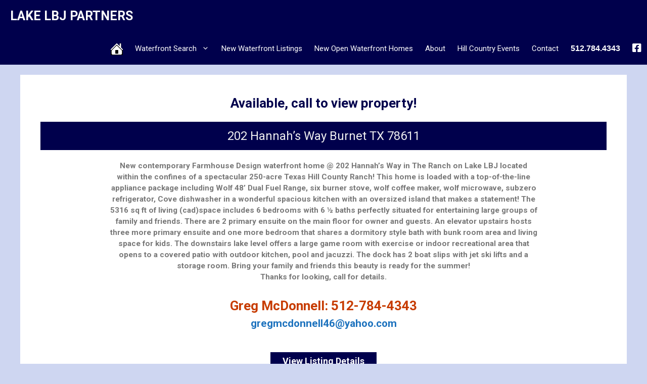

--- FILE ---
content_type: text/html; charset=UTF-8
request_url: https://lakelbjwaterfronthomes.com/167595-2/
body_size: 15510
content:
<!DOCTYPE html>
<html dir="ltr" lang="en" prefix="og: https://ogp.me/ns#">
<head>
	<meta charset="UTF-8">
	<title>167595 - LAKE LBJ PARTNERS</title>

		<!-- All in One SEO 4.9.3 - aioseo.com -->
	<meta name="description" content="Available, call to view property! 202 Hannah&#039;s Way Burnet TX 78611 New contemporary Farmhouse Design waterfront home @ 202 Hannah’s Way in The Ranch on Lake LBJ located within the confines of a spectacular 250-acre Texas Hill County Ranch! This home is loaded with a top-of-the-line appliance package including Wolf 48’ Dual Fuel Range, six" />
	<meta name="robots" content="max-image-preview:large" />
	<meta name="google-site-verification" content="R3P1QRa_rqzfy6_ZuSCPhmzeEWdN2QNIXRqYy3P3qII" />
	<link rel="canonical" href="https://lakelbjwaterfronthomes.com/167595-2/" />
	<meta name="generator" content="All in One SEO (AIOSEO) 4.9.3" />
		<meta property="og:locale" content="en_US" />
		<meta property="og:site_name" content="LAKE LBJ PARTNERS - Best waterfront properties on Lake LBJ" />
		<meta property="og:type" content="article" />
		<meta property="og:title" content="167595 - LAKE LBJ PARTNERS" />
		<meta property="og:description" content="Available, call to view property! 202 Hannah&#039;s Way Burnet TX 78611 New contemporary Farmhouse Design waterfront home @ 202 Hannah’s Way in The Ranch on Lake LBJ located within the confines of a spectacular 250-acre Texas Hill County Ranch! This home is loaded with a top-of-the-line appliance package including Wolf 48’ Dual Fuel Range, six" />
		<meta property="og:url" content="https://lakelbjwaterfronthomes.com/167595-2/" />
		<meta property="article:published_time" content="2024-03-22T03:39:17+00:00" />
		<meta property="article:modified_time" content="2024-03-22T03:40:11+00:00" />
		<meta property="article:publisher" content="https://www.facebook.com/LakeLBJWaterfrontHomes/" />
		<meta name="twitter:card" content="summary" />
		<meta name="twitter:title" content="167595 - LAKE LBJ PARTNERS" />
		<meta name="twitter:description" content="Available, call to view property! 202 Hannah&#039;s Way Burnet TX 78611 New contemporary Farmhouse Design waterfront home @ 202 Hannah’s Way in The Ranch on Lake LBJ located within the confines of a spectacular 250-acre Texas Hill County Ranch! This home is loaded with a top-of-the-line appliance package including Wolf 48’ Dual Fuel Range, six" />
		<script type="application/ld+json" class="aioseo-schema">
			{"@context":"https:\/\/schema.org","@graph":[{"@type":"BreadcrumbList","@id":"https:\/\/lakelbjwaterfronthomes.com\/167595-2\/#breadcrumblist","itemListElement":[{"@type":"ListItem","@id":"https:\/\/lakelbjwaterfronthomes.com#listItem","position":1,"name":"Home","item":"https:\/\/lakelbjwaterfronthomes.com","nextItem":{"@type":"ListItem","@id":"https:\/\/lakelbjwaterfronthomes.com\/167595-2\/#listItem","name":"167595"}},{"@type":"ListItem","@id":"https:\/\/lakelbjwaterfronthomes.com\/167595-2\/#listItem","position":2,"name":"167595","previousItem":{"@type":"ListItem","@id":"https:\/\/lakelbjwaterfronthomes.com#listItem","name":"Home"}}]},{"@type":"Organization","@id":"https:\/\/lakelbjwaterfronthomes.com\/#organization","name":"LAKE LBJ PARTNERS","description":"Best waterfront properties on Lake LBJ","url":"https:\/\/lakelbjwaterfronthomes.com\/","telephone":"+15127844343","logo":{"@type":"ImageObject","url":"https:\/\/lakelbjwaterfronthomes.com\/wp-content\/uploads\/2021\/02\/lake_lbj_partners.png","@id":"https:\/\/lakelbjwaterfronthomes.com\/167595-2\/#organizationLogo","width":257,"height":181,"caption":"Lake LBJ Partners"},"image":{"@id":"https:\/\/lakelbjwaterfronthomes.com\/167595-2\/#organizationLogo"},"sameAs":["https:\/\/www.facebook.com\/LakeLBJWaterfrontHomes\/"]},{"@type":"WebPage","@id":"https:\/\/lakelbjwaterfronthomes.com\/167595-2\/#webpage","url":"https:\/\/lakelbjwaterfronthomes.com\/167595-2\/","name":"167595 - LAKE LBJ PARTNERS","description":"Available, call to view property! 202 Hannah's Way Burnet TX 78611 New contemporary Farmhouse Design waterfront home @ 202 Hannah\u2019s Way in The Ranch on Lake LBJ located within the confines of a spectacular 250-acre Texas Hill County Ranch! This home is loaded with a top-of-the-line appliance package including Wolf 48\u2019 Dual Fuel Range, six","inLanguage":"en","isPartOf":{"@id":"https:\/\/lakelbjwaterfronthomes.com\/#website"},"breadcrumb":{"@id":"https:\/\/lakelbjwaterfronthomes.com\/167595-2\/#breadcrumblist"},"datePublished":"2024-03-21T21:39:17-06:00","dateModified":"2024-03-21T21:40:11-06:00"},{"@type":"WebSite","@id":"https:\/\/lakelbjwaterfronthomes.com\/#website","url":"https:\/\/lakelbjwaterfronthomes.com\/","name":"LAKE LBJ PARTNERS","description":"Best waterfront properties on Lake LBJ","inLanguage":"en","publisher":{"@id":"https:\/\/lakelbjwaterfronthomes.com\/#organization"}}]}
		</script>
		<!-- All in One SEO -->

<meta name="viewport" content="width=device-width, initial-scale=1"><link rel='dns-prefetch' href='//player.vimeo.com' />
<link href='https://fonts.gstatic.com' crossorigin rel='preconnect' />
<link href='https://fonts.googleapis.com' crossorigin rel='preconnect' />
<link rel="alternate" title="oEmbed (JSON)" type="application/json+oembed" href="https://lakelbjwaterfronthomes.com/wp-json/oembed/1.0/embed?url=https%3A%2F%2Flakelbjwaterfronthomes.com%2F167595-2%2F" />
<link rel="alternate" title="oEmbed (XML)" type="text/xml+oembed" href="https://lakelbjwaterfronthomes.com/wp-json/oembed/1.0/embed?url=https%3A%2F%2Flakelbjwaterfronthomes.com%2F167595-2%2F&#038;format=xml" />
<style id='wp-img-auto-sizes-contain-inline-css'>
img:is([sizes=auto i],[sizes^="auto," i]){contain-intrinsic-size:3000px 1500px}
/*# sourceURL=wp-img-auto-sizes-contain-inline-css */
</style>
<link rel='stylesheet' id='generate-fonts-css' href='//fonts.googleapis.com/css?family=Roboto:100,100italic,300,300italic,regular,italic,500,500italic,700,700italic,900,900italic' media='all' />
<style id='wp-emoji-styles-inline-css'>

	img.wp-smiley, img.emoji {
		display: inline !important;
		border: none !important;
		box-shadow: none !important;
		height: 1em !important;
		width: 1em !important;
		margin: 0 0.07em !important;
		vertical-align: -0.1em !important;
		background: none !important;
		padding: 0 !important;
	}
/*# sourceURL=wp-emoji-styles-inline-css */
</style>
<style id='wp-block-library-inline-css'>
:root{--wp-block-synced-color:#7a00df;--wp-block-synced-color--rgb:122,0,223;--wp-bound-block-color:var(--wp-block-synced-color);--wp-editor-canvas-background:#ddd;--wp-admin-theme-color:#007cba;--wp-admin-theme-color--rgb:0,124,186;--wp-admin-theme-color-darker-10:#006ba1;--wp-admin-theme-color-darker-10--rgb:0,107,160.5;--wp-admin-theme-color-darker-20:#005a87;--wp-admin-theme-color-darker-20--rgb:0,90,135;--wp-admin-border-width-focus:2px}@media (min-resolution:192dpi){:root{--wp-admin-border-width-focus:1.5px}}.wp-element-button{cursor:pointer}:root .has-very-light-gray-background-color{background-color:#eee}:root .has-very-dark-gray-background-color{background-color:#313131}:root .has-very-light-gray-color{color:#eee}:root .has-very-dark-gray-color{color:#313131}:root .has-vivid-green-cyan-to-vivid-cyan-blue-gradient-background{background:linear-gradient(135deg,#00d084,#0693e3)}:root .has-purple-crush-gradient-background{background:linear-gradient(135deg,#34e2e4,#4721fb 50%,#ab1dfe)}:root .has-hazy-dawn-gradient-background{background:linear-gradient(135deg,#faaca8,#dad0ec)}:root .has-subdued-olive-gradient-background{background:linear-gradient(135deg,#fafae1,#67a671)}:root .has-atomic-cream-gradient-background{background:linear-gradient(135deg,#fdd79a,#004a59)}:root .has-nightshade-gradient-background{background:linear-gradient(135deg,#330968,#31cdcf)}:root .has-midnight-gradient-background{background:linear-gradient(135deg,#020381,#2874fc)}:root{--wp--preset--font-size--normal:16px;--wp--preset--font-size--huge:42px}.has-regular-font-size{font-size:1em}.has-larger-font-size{font-size:2.625em}.has-normal-font-size{font-size:var(--wp--preset--font-size--normal)}.has-huge-font-size{font-size:var(--wp--preset--font-size--huge)}.has-text-align-center{text-align:center}.has-text-align-left{text-align:left}.has-text-align-right{text-align:right}.has-fit-text{white-space:nowrap!important}#end-resizable-editor-section{display:none}.aligncenter{clear:both}.items-justified-left{justify-content:flex-start}.items-justified-center{justify-content:center}.items-justified-right{justify-content:flex-end}.items-justified-space-between{justify-content:space-between}.screen-reader-text{border:0;clip-path:inset(50%);height:1px;margin:-1px;overflow:hidden;padding:0;position:absolute;width:1px;word-wrap:normal!important}.screen-reader-text:focus{background-color:#ddd;clip-path:none;color:#444;display:block;font-size:1em;height:auto;left:5px;line-height:normal;padding:15px 23px 14px;text-decoration:none;top:5px;width:auto;z-index:100000}html :where(.has-border-color){border-style:solid}html :where([style*=border-top-color]){border-top-style:solid}html :where([style*=border-right-color]){border-right-style:solid}html :where([style*=border-bottom-color]){border-bottom-style:solid}html :where([style*=border-left-color]){border-left-style:solid}html :where([style*=border-width]){border-style:solid}html :where([style*=border-top-width]){border-top-style:solid}html :where([style*=border-right-width]){border-right-style:solid}html :where([style*=border-bottom-width]){border-bottom-style:solid}html :where([style*=border-left-width]){border-left-style:solid}html :where(img[class*=wp-image-]){height:auto;max-width:100%}:where(figure){margin:0 0 1em}html :where(.is-position-sticky){--wp-admin--admin-bar--position-offset:var(--wp-admin--admin-bar--height,0px)}@media screen and (max-width:600px){html :where(.is-position-sticky){--wp-admin--admin-bar--position-offset:0px}}

/*# sourceURL=wp-block-library-inline-css */
</style><style id='global-styles-inline-css'>
:root{--wp--preset--aspect-ratio--square: 1;--wp--preset--aspect-ratio--4-3: 4/3;--wp--preset--aspect-ratio--3-4: 3/4;--wp--preset--aspect-ratio--3-2: 3/2;--wp--preset--aspect-ratio--2-3: 2/3;--wp--preset--aspect-ratio--16-9: 16/9;--wp--preset--aspect-ratio--9-16: 9/16;--wp--preset--color--black: #000000;--wp--preset--color--cyan-bluish-gray: #abb8c3;--wp--preset--color--white: #ffffff;--wp--preset--color--pale-pink: #f78da7;--wp--preset--color--vivid-red: #cf2e2e;--wp--preset--color--luminous-vivid-orange: #ff6900;--wp--preset--color--luminous-vivid-amber: #fcb900;--wp--preset--color--light-green-cyan: #7bdcb5;--wp--preset--color--vivid-green-cyan: #00d084;--wp--preset--color--pale-cyan-blue: #8ed1fc;--wp--preset--color--vivid-cyan-blue: #0693e3;--wp--preset--color--vivid-purple: #9b51e0;--wp--preset--color--contrast: var(--contrast);--wp--preset--color--contrast-2: var(--contrast-2);--wp--preset--color--contrast-3: var(--contrast-3);--wp--preset--color--base: var(--base);--wp--preset--color--base-2: var(--base-2);--wp--preset--color--base-3: var(--base-3);--wp--preset--color--accent: var(--accent);--wp--preset--gradient--vivid-cyan-blue-to-vivid-purple: linear-gradient(135deg,rgb(6,147,227) 0%,rgb(155,81,224) 100%);--wp--preset--gradient--light-green-cyan-to-vivid-green-cyan: linear-gradient(135deg,rgb(122,220,180) 0%,rgb(0,208,130) 100%);--wp--preset--gradient--luminous-vivid-amber-to-luminous-vivid-orange: linear-gradient(135deg,rgb(252,185,0) 0%,rgb(255,105,0) 100%);--wp--preset--gradient--luminous-vivid-orange-to-vivid-red: linear-gradient(135deg,rgb(255,105,0) 0%,rgb(207,46,46) 100%);--wp--preset--gradient--very-light-gray-to-cyan-bluish-gray: linear-gradient(135deg,rgb(238,238,238) 0%,rgb(169,184,195) 100%);--wp--preset--gradient--cool-to-warm-spectrum: linear-gradient(135deg,rgb(74,234,220) 0%,rgb(151,120,209) 20%,rgb(207,42,186) 40%,rgb(238,44,130) 60%,rgb(251,105,98) 80%,rgb(254,248,76) 100%);--wp--preset--gradient--blush-light-purple: linear-gradient(135deg,rgb(255,206,236) 0%,rgb(152,150,240) 100%);--wp--preset--gradient--blush-bordeaux: linear-gradient(135deg,rgb(254,205,165) 0%,rgb(254,45,45) 50%,rgb(107,0,62) 100%);--wp--preset--gradient--luminous-dusk: linear-gradient(135deg,rgb(255,203,112) 0%,rgb(199,81,192) 50%,rgb(65,88,208) 100%);--wp--preset--gradient--pale-ocean: linear-gradient(135deg,rgb(255,245,203) 0%,rgb(182,227,212) 50%,rgb(51,167,181) 100%);--wp--preset--gradient--electric-grass: linear-gradient(135deg,rgb(202,248,128) 0%,rgb(113,206,126) 100%);--wp--preset--gradient--midnight: linear-gradient(135deg,rgb(2,3,129) 0%,rgb(40,116,252) 100%);--wp--preset--font-size--small: 13px;--wp--preset--font-size--medium: 20px;--wp--preset--font-size--large: 36px;--wp--preset--font-size--x-large: 42px;--wp--preset--spacing--20: 0.44rem;--wp--preset--spacing--30: 0.67rem;--wp--preset--spacing--40: 1rem;--wp--preset--spacing--50: 1.5rem;--wp--preset--spacing--60: 2.25rem;--wp--preset--spacing--70: 3.38rem;--wp--preset--spacing--80: 5.06rem;--wp--preset--shadow--natural: 6px 6px 9px rgba(0, 0, 0, 0.2);--wp--preset--shadow--deep: 12px 12px 50px rgba(0, 0, 0, 0.4);--wp--preset--shadow--sharp: 6px 6px 0px rgba(0, 0, 0, 0.2);--wp--preset--shadow--outlined: 6px 6px 0px -3px rgb(255, 255, 255), 6px 6px rgb(0, 0, 0);--wp--preset--shadow--crisp: 6px 6px 0px rgb(0, 0, 0);}:where(.is-layout-flex){gap: 0.5em;}:where(.is-layout-grid){gap: 0.5em;}body .is-layout-flex{display: flex;}.is-layout-flex{flex-wrap: wrap;align-items: center;}.is-layout-flex > :is(*, div){margin: 0;}body .is-layout-grid{display: grid;}.is-layout-grid > :is(*, div){margin: 0;}:where(.wp-block-columns.is-layout-flex){gap: 2em;}:where(.wp-block-columns.is-layout-grid){gap: 2em;}:where(.wp-block-post-template.is-layout-flex){gap: 1.25em;}:where(.wp-block-post-template.is-layout-grid){gap: 1.25em;}.has-black-color{color: var(--wp--preset--color--black) !important;}.has-cyan-bluish-gray-color{color: var(--wp--preset--color--cyan-bluish-gray) !important;}.has-white-color{color: var(--wp--preset--color--white) !important;}.has-pale-pink-color{color: var(--wp--preset--color--pale-pink) !important;}.has-vivid-red-color{color: var(--wp--preset--color--vivid-red) !important;}.has-luminous-vivid-orange-color{color: var(--wp--preset--color--luminous-vivid-orange) !important;}.has-luminous-vivid-amber-color{color: var(--wp--preset--color--luminous-vivid-amber) !important;}.has-light-green-cyan-color{color: var(--wp--preset--color--light-green-cyan) !important;}.has-vivid-green-cyan-color{color: var(--wp--preset--color--vivid-green-cyan) !important;}.has-pale-cyan-blue-color{color: var(--wp--preset--color--pale-cyan-blue) !important;}.has-vivid-cyan-blue-color{color: var(--wp--preset--color--vivid-cyan-blue) !important;}.has-vivid-purple-color{color: var(--wp--preset--color--vivid-purple) !important;}.has-black-background-color{background-color: var(--wp--preset--color--black) !important;}.has-cyan-bluish-gray-background-color{background-color: var(--wp--preset--color--cyan-bluish-gray) !important;}.has-white-background-color{background-color: var(--wp--preset--color--white) !important;}.has-pale-pink-background-color{background-color: var(--wp--preset--color--pale-pink) !important;}.has-vivid-red-background-color{background-color: var(--wp--preset--color--vivid-red) !important;}.has-luminous-vivid-orange-background-color{background-color: var(--wp--preset--color--luminous-vivid-orange) !important;}.has-luminous-vivid-amber-background-color{background-color: var(--wp--preset--color--luminous-vivid-amber) !important;}.has-light-green-cyan-background-color{background-color: var(--wp--preset--color--light-green-cyan) !important;}.has-vivid-green-cyan-background-color{background-color: var(--wp--preset--color--vivid-green-cyan) !important;}.has-pale-cyan-blue-background-color{background-color: var(--wp--preset--color--pale-cyan-blue) !important;}.has-vivid-cyan-blue-background-color{background-color: var(--wp--preset--color--vivid-cyan-blue) !important;}.has-vivid-purple-background-color{background-color: var(--wp--preset--color--vivid-purple) !important;}.has-black-border-color{border-color: var(--wp--preset--color--black) !important;}.has-cyan-bluish-gray-border-color{border-color: var(--wp--preset--color--cyan-bluish-gray) !important;}.has-white-border-color{border-color: var(--wp--preset--color--white) !important;}.has-pale-pink-border-color{border-color: var(--wp--preset--color--pale-pink) !important;}.has-vivid-red-border-color{border-color: var(--wp--preset--color--vivid-red) !important;}.has-luminous-vivid-orange-border-color{border-color: var(--wp--preset--color--luminous-vivid-orange) !important;}.has-luminous-vivid-amber-border-color{border-color: var(--wp--preset--color--luminous-vivid-amber) !important;}.has-light-green-cyan-border-color{border-color: var(--wp--preset--color--light-green-cyan) !important;}.has-vivid-green-cyan-border-color{border-color: var(--wp--preset--color--vivid-green-cyan) !important;}.has-pale-cyan-blue-border-color{border-color: var(--wp--preset--color--pale-cyan-blue) !important;}.has-vivid-cyan-blue-border-color{border-color: var(--wp--preset--color--vivid-cyan-blue) !important;}.has-vivid-purple-border-color{border-color: var(--wp--preset--color--vivid-purple) !important;}.has-vivid-cyan-blue-to-vivid-purple-gradient-background{background: var(--wp--preset--gradient--vivid-cyan-blue-to-vivid-purple) !important;}.has-light-green-cyan-to-vivid-green-cyan-gradient-background{background: var(--wp--preset--gradient--light-green-cyan-to-vivid-green-cyan) !important;}.has-luminous-vivid-amber-to-luminous-vivid-orange-gradient-background{background: var(--wp--preset--gradient--luminous-vivid-amber-to-luminous-vivid-orange) !important;}.has-luminous-vivid-orange-to-vivid-red-gradient-background{background: var(--wp--preset--gradient--luminous-vivid-orange-to-vivid-red) !important;}.has-very-light-gray-to-cyan-bluish-gray-gradient-background{background: var(--wp--preset--gradient--very-light-gray-to-cyan-bluish-gray) !important;}.has-cool-to-warm-spectrum-gradient-background{background: var(--wp--preset--gradient--cool-to-warm-spectrum) !important;}.has-blush-light-purple-gradient-background{background: var(--wp--preset--gradient--blush-light-purple) !important;}.has-blush-bordeaux-gradient-background{background: var(--wp--preset--gradient--blush-bordeaux) !important;}.has-luminous-dusk-gradient-background{background: var(--wp--preset--gradient--luminous-dusk) !important;}.has-pale-ocean-gradient-background{background: var(--wp--preset--gradient--pale-ocean) !important;}.has-electric-grass-gradient-background{background: var(--wp--preset--gradient--electric-grass) !important;}.has-midnight-gradient-background{background: var(--wp--preset--gradient--midnight) !important;}.has-small-font-size{font-size: var(--wp--preset--font-size--small) !important;}.has-medium-font-size{font-size: var(--wp--preset--font-size--medium) !important;}.has-large-font-size{font-size: var(--wp--preset--font-size--large) !important;}.has-x-large-font-size{font-size: var(--wp--preset--font-size--x-large) !important;}
/*# sourceURL=global-styles-inline-css */
</style>

<style id='classic-theme-styles-inline-css'>
/*! This file is auto-generated */
.wp-block-button__link{color:#fff;background-color:#32373c;border-radius:9999px;box-shadow:none;text-decoration:none;padding:calc(.667em + 2px) calc(1.333em + 2px);font-size:1.125em}.wp-block-file__button{background:#32373c;color:#fff;text-decoration:none}
/*# sourceURL=/wp-includes/css/classic-themes.min.css */
</style>
<link rel='stylesheet' id='foogallery-core-css' href='https://lakelbjwaterfronthomes.com/wp-content/plugins/foogallery/assets/css/foogallery.5a41457e.min.css?ver=3.1.6' media='all' />
<link rel='stylesheet' id='edsanimate-animo-css-css' href='https://lakelbjwaterfronthomes.com/wp-content/plugins/animate-it/assets/css/animate-animo.css?ver=6.9' media='all' />
<link rel='stylesheet' id='contact-form-7-css' href='https://lakelbjwaterfronthomes.com/wp-content/plugins/contact-form-7/includes/css/styles.css?ver=6.1.4' media='all' />
<link rel='stylesheet' id='foobox-free-min-css' href='https://lakelbjwaterfronthomes.com/wp-content/plugins/foobox-image-lightbox/free/css/foobox.free.min.css?ver=2.7.41' media='all' />
<link rel='stylesheet' id='menu-image-css' href='https://lakelbjwaterfronthomes.com/wp-content/plugins/menu-image/includes/css/menu-image.css?ver=3.13' media='all' />
<link rel='stylesheet' id='dashicons-css' href='https://lakelbjwaterfronthomes.com/wp-includes/css/dashicons.min.css?ver=6.9' media='all' />
<link rel='stylesheet' id='simply-rets-client-css-css' href='https://lakelbjwaterfronthomes.com/wp-content/plugins/simply-rets/assets/css/simply-rets-client.css?ver=v3.1.1' media='all' />
<link rel='stylesheet' id='simply-rets-listing-slider-css-css' href='https://lakelbjwaterfronthomes.com/wp-content/plugins/simply-rets/assets/css/owl.carousel.min.css?ver=v3.1.1' media='all' />
<link rel='stylesheet' id='vidbgpro-frontend-style-css' href='https://lakelbjwaterfronthomes.com/wp-content/plugins/video-background-pro/dist/videobackgroundpro.css?ver=4.1.0' media='all' />
<link rel='stylesheet' id='generate-style-css' href='https://lakelbjwaterfronthomes.com/wp-content/themes/generatepress/assets/css/main.min.css?ver=3.6.1' media='all' />
<style id='generate-style-inline-css'>
body{background-color:#ced6f1;color:#777777;}a{color:#1e73be;}a:hover, a:focus, a:active{color:#000000;}.wp-block-group__inner-container{max-width:1200px;margin-left:auto;margin-right:auto;}.site-header .header-image{width:220px;}.generate-back-to-top{font-size:20px;border-radius:3px;position:fixed;bottom:30px;right:30px;line-height:40px;width:40px;text-align:center;z-index:10;transition:opacity 300ms ease-in-out;opacity:0.1;transform:translateY(1000px);}.generate-back-to-top__show{opacity:1;transform:translateY(0);}:root{--contrast:#222222;--contrast-2:#575760;--contrast-3:#b2b2be;--base:#f0f0f0;--base-2:#f7f8f9;--base-3:#ffffff;--accent:#1e73be;}:root .has-contrast-color{color:var(--contrast);}:root .has-contrast-background-color{background-color:var(--contrast);}:root .has-contrast-2-color{color:var(--contrast-2);}:root .has-contrast-2-background-color{background-color:var(--contrast-2);}:root .has-contrast-3-color{color:var(--contrast-3);}:root .has-contrast-3-background-color{background-color:var(--contrast-3);}:root .has-base-color{color:var(--base);}:root .has-base-background-color{background-color:var(--base);}:root .has-base-2-color{color:var(--base-2);}:root .has-base-2-background-color{background-color:var(--base-2);}:root .has-base-3-color{color:var(--base-3);}:root .has-base-3-background-color{background-color:var(--base-3);}:root .has-accent-color{color:var(--accent);}:root .has-accent-background-color{background-color:var(--accent);}body, button, input, select, textarea{font-family:"Roboto", sans-serif;}body{line-height:1.5;}.entry-content > [class*="wp-block-"]:not(:last-child):not(.wp-block-heading){margin-bottom:1.5em;}.main-navigation a, .menu-toggle{font-weight:400;}.main-navigation .main-nav ul ul li a{font-size:14px;}.sidebar .widget, .footer-widgets .widget{font-size:17px;}h1{font-size:26px;}h2{font-size:26px;line-height:1.3em;}@media (max-width:768px){.main-title{font-size:20px;}h1{font-size:31px;}h2{font-size:27px;}h3{font-size:24px;}h4{font-size:22px;}h5{font-size:19px;}}.top-bar{background-color:#636363;color:#ffffff;}.top-bar a{color:#ffffff;}.top-bar a:hover{color:#303030;}.site-header{background-color:#ffffff;}.main-title a,.main-title a:hover{color:#515151;}.site-description{color:#757575;}.main-navigation,.main-navigation ul ul{background-color:#00004c;}.main-navigation .main-nav ul li a, .main-navigation .menu-toggle, .main-navigation .menu-bar-items{color:#ffffff;}.main-navigation .main-nav ul li:not([class*="current-menu-"]):hover > a, .main-navigation .main-nav ul li:not([class*="current-menu-"]):focus > a, .main-navigation .main-nav ul li.sfHover:not([class*="current-menu-"]) > a, .main-navigation .menu-bar-item:hover > a, .main-navigation .menu-bar-item.sfHover > a{color:#898989;}button.menu-toggle:hover,button.menu-toggle:focus{color:#ffffff;}.main-navigation .main-nav ul li[class*="current-menu-"] > a{color:#898989;}.navigation-search input[type="search"],.navigation-search input[type="search"]:active, .navigation-search input[type="search"]:focus, .main-navigation .main-nav ul li.search-item.active > a, .main-navigation .menu-bar-items .search-item.active > a{color:#898989;}.main-navigation ul ul{background-color:rgba(0,0,0,0.72);}.main-navigation .main-nav ul ul li a{color:#ffffff;}.main-navigation .main-nav ul ul li:not([class*="current-menu-"]):hover > a,.main-navigation .main-nav ul ul li:not([class*="current-menu-"]):focus > a, .main-navigation .main-nav ul ul li.sfHover:not([class*="current-menu-"]) > a{color:#d6d6d6;}.main-navigation .main-nav ul ul li[class*="current-menu-"] > a{color:#7a8896;background-color:#eaeaea;}.separate-containers .inside-article, .separate-containers .comments-area, .separate-containers .page-header, .one-container .container, .separate-containers .paging-navigation, .inside-page-header{background-color:#ffffff;}.entry-title a{color:#222222;}.entry-title a:hover{color:#55555e;}.entry-meta{color:#595959;}.sidebar .widget{background-color:#ffffff;}.footer-widgets{background-color:#ffffff;}.footer-widgets .widget-title{color:#000000;}.site-info{color:#9e9e9e;background-color:#55555e;}.site-info a{color:#9e9e9e;}.site-info a:hover{color:#d3d3d3;}.footer-bar .widget_nav_menu .current-menu-item a{color:#d3d3d3;}input[type="text"],input[type="email"],input[type="url"],input[type="password"],input[type="search"],input[type="tel"],input[type="number"],textarea,select{color:#666666;background-color:#fafafa;border-color:#cccccc;}input[type="text"]:focus,input[type="email"]:focus,input[type="url"]:focus,input[type="password"]:focus,input[type="search"]:focus,input[type="tel"]:focus,input[type="number"]:focus,textarea:focus,select:focus{color:#666666;background-color:#ffffff;border-color:#bfbfbf;}button,html input[type="button"],input[type="reset"],input[type="submit"],a.button,a.wp-block-button__link:not(.has-background){color:#ffffff;background-color:#c73c01;}button:hover,html input[type="button"]:hover,input[type="reset"]:hover,input[type="submit"]:hover,a.button:hover,button:focus,html input[type="button"]:focus,input[type="reset"]:focus,input[type="submit"]:focus,a.button:focus,a.wp-block-button__link:not(.has-background):active,a.wp-block-button__link:not(.has-background):focus,a.wp-block-button__link:not(.has-background):hover{color:#ffffff;background-color:#00004c;}a.generate-back-to-top{background-color:rgba( 0,0,0,0.4 );color:#ffffff;}a.generate-back-to-top:hover,a.generate-back-to-top:focus{background-color:rgba( 0,0,0,0.6 );color:#ffffff;}:root{--gp-search-modal-bg-color:var(--base-3);--gp-search-modal-text-color:var(--contrast);--gp-search-modal-overlay-bg-color:rgba(0,0,0,0.2);}@media (max-width: 1200px){.main-navigation .menu-bar-item:hover > a, .main-navigation .menu-bar-item.sfHover > a{background:none;color:#ffffff;}}.nav-below-header .main-navigation .inside-navigation.grid-container, .nav-above-header .main-navigation .inside-navigation.grid-container{padding:0px 28px 0px 28px;}.site-main .wp-block-group__inner-container{padding:40px;}.separate-containers .paging-navigation{padding-top:20px;padding-bottom:20px;}.entry-content .alignwide, body:not(.no-sidebar) .entry-content .alignfull{margin-left:-40px;width:calc(100% + 80px);max-width:calc(100% + 80px);}.main-navigation .main-nav ul li a,.menu-toggle,.main-navigation .menu-bar-item > a{padding-left:12px;padding-right:12px;line-height:64px;}.main-navigation .main-nav ul ul li a{padding:10px 12px 10px 12px;}.navigation-search input[type="search"]{height:64px;}.rtl .menu-item-has-children .dropdown-menu-toggle{padding-left:12px;}.menu-item-has-children .dropdown-menu-toggle{padding-right:12px;}.rtl .main-navigation .main-nav ul li.menu-item-has-children > a{padding-right:12px;}.inside-site-info{padding:20px 40px 0px 40px;}@media (max-width:768px){.separate-containers .inside-article, .separate-containers .comments-area, .separate-containers .page-header, .separate-containers .paging-navigation, .one-container .site-content, .inside-page-header{padding:30px;}.site-main .wp-block-group__inner-container{padding:30px;}.inside-top-bar{padding-right:30px;padding-left:30px;}.inside-header{padding-right:30px;padding-left:30px;}.widget-area .widget{padding-top:30px;padding-right:30px;padding-bottom:30px;padding-left:30px;}.footer-widgets-container{padding-top:30px;padding-right:30px;padding-bottom:30px;padding-left:30px;}.inside-site-info{padding-right:30px;padding-left:30px;}.entry-content .alignwide, body:not(.no-sidebar) .entry-content .alignfull{margin-left:-30px;width:calc(100% + 60px);max-width:calc(100% + 60px);}.one-container .site-main .paging-navigation{margin-bottom:20px;}}/* End cached CSS */.is-right-sidebar{width:30%;}.is-left-sidebar{width:30%;}.site-content .content-area{width:100%;}@media (max-width: 1200px){.main-navigation .menu-toggle,.sidebar-nav-mobile:not(#sticky-placeholder){display:block;}.main-navigation ul,.gen-sidebar-nav,.main-navigation:not(.slideout-navigation):not(.toggled) .main-nav > ul,.has-inline-mobile-toggle #site-navigation .inside-navigation > *:not(.navigation-search):not(.main-nav){display:none;}.nav-align-right .inside-navigation,.nav-align-center .inside-navigation{justify-content:space-between;}}
.dynamic-author-image-rounded{border-radius:100%;}.dynamic-featured-image, .dynamic-author-image{vertical-align:middle;}.one-container.blog .dynamic-content-template:not(:last-child), .one-container.archive .dynamic-content-template:not(:last-child){padding-bottom:0px;}.dynamic-entry-excerpt > p:last-child{margin-bottom:0px;}
.main-navigation .main-nav ul li a,.menu-toggle,.main-navigation .menu-bar-item > a{transition: line-height 300ms ease}.main-navigation.toggled .main-nav > ul{background-color: #00004c}.sticky-enabled .gen-sidebar-nav.is_stuck .main-navigation {margin-bottom: 0px;}.sticky-enabled .gen-sidebar-nav.is_stuck {z-index: 500;}.sticky-enabled .main-navigation.is_stuck {box-shadow: 0 2px 2px -2px rgba(0, 0, 0, .2);}.navigation-stick:not(.gen-sidebar-nav) {left: 0;right: 0;width: 100% !important;}.nav-float-right .navigation-stick {width: 100% !important;left: 0;}.nav-float-right .navigation-stick .navigation-branding {margin-right: auto;}.main-navigation.has-sticky-branding:not(.grid-container) .inside-navigation:not(.grid-container) .navigation-branding{margin-left: 10px;}
h1.entry-title{font-size:26px;}h2.entry-title{font-size:15px;}.navigation-branding .main-title{font-weight:bold;text-transform:none;font-size:25px;}@media (max-width: 1200px){.navigation-branding .main-title{font-size:20px;}}
.main-navigation.slideout-navigation .main-nav > ul > li > a{line-height:40px;}
/*# sourceURL=generate-style-inline-css */
</style>
<link rel='stylesheet' id='generate-child-css' href='https://lakelbjwaterfronthomes.com/wp-content/themes/generatepress_child/style.css?ver=1709761744' media='all' />
<link rel='stylesheet' id='generate-offside-css' href='https://lakelbjwaterfronthomes.com/wp-content/plugins/gp-premium/menu-plus/functions/css/offside.min.css?ver=2.5.5' media='all' />
<style id='generate-offside-inline-css'>
:root{--gp-slideout-width:265px;}.slideout-navigation.main-navigation{background-color:rgba(0,0,76,0.81);}.slideout-navigation.main-navigation .main-nav ul li a{color:#ffffff;font-weight:normal;text-transform:none;font-size:20px;}.slideout-navigation.main-navigation.do-overlay .main-nav ul ul li a{font-size:1em;font-size:19px;}.slideout-navigation.main-navigation .main-nav ul li:not([class*="current-menu-"]):hover > a, .slideout-navigation.main-navigation .main-nav ul li:not([class*="current-menu-"]):focus > a, .slideout-navigation.main-navigation .main-nav ul li.sfHover:not([class*="current-menu-"]) > a{color:#898989;}.slideout-navigation.main-navigation .main-nav ul li[class*="current-menu-"] > a{color:#898989;}.slideout-navigation, .slideout-navigation a{color:#ffffff;}.slideout-navigation button.slideout-exit{color:#ffffff;padding-left:12px;padding-right:12px;}.slide-opened nav.toggled .menu-toggle:before{display:none;}@media (max-width: 1200px){.menu-bar-item.slideout-toggle{display:none;}}
/*# sourceURL=generate-offside-inline-css */
</style>
<link rel='stylesheet' id='generate-navigation-branding-css' href='https://lakelbjwaterfronthomes.com/wp-content/plugins/gp-premium/menu-plus/functions/css/navigation-branding-flex.min.css?ver=2.5.5' media='all' />
<style id='generate-navigation-branding-inline-css'>
.main-navigation.has-branding .inside-navigation.grid-container, .main-navigation.has-branding.grid-container .inside-navigation:not(.grid-container){padding:0px 40px 0px 40px;}.main-navigation.has-branding:not(.grid-container) .inside-navigation:not(.grid-container) .navigation-branding{margin-left:10px;}.navigation-branding img, .site-logo.mobile-header-logo img{height:64px;width:auto;}.navigation-branding .main-title{line-height:64px;}@media (max-width: 1200px){.main-navigation.has-branding.nav-align-center .menu-bar-items, .main-navigation.has-sticky-branding.navigation-stick.nav-align-center .menu-bar-items{margin-left:auto;}.navigation-branding{margin-right:auto;margin-left:10px;}.navigation-branding .main-title, .mobile-header-navigation .site-logo{margin-left:10px;}.main-navigation.has-branding .inside-navigation.grid-container{padding:0px;}}
/*# sourceURL=generate-navigation-branding-inline-css */
</style>
<script src="https://lakelbjwaterfronthomes.com/wp-includes/js/jquery/jquery.min.js?ver=3.7.1" id="jquery-core-js"></script>
<script src="https://lakelbjwaterfronthomes.com/wp-includes/js/jquery/jquery-migrate.min.js?ver=3.4.1" id="jquery-migrate-js"></script>
<script src="https://lakelbjwaterfronthomes.com/wp-content/plugins/simply-rets/assets/js/simply-rets-client.js?ver=v3.1.1" id="simply-rets-client-js-js"></script>
<script src="https://lakelbjwaterfronthomes.com/wp-content/plugins/simply-rets/assets/galleria/galleria-1.4.2.min.js?ver=v3.1.1" id="simply-rets-galleria-js-js"></script>
<script src="https://lakelbjwaterfronthomes.com/wp-content/plugins/simply-rets/assets/js/owl.carousel.min.js?ver=v3.1.1" id="simply-rets-listing-slider-js-js"></script>
<script src="https://player.vimeo.com/api/player.js?ver=6.9" id="vidbgpro-vimeo-js"></script>
<script id="foobox-free-min-js-before">
/* Run FooBox FREE (v2.7.41) */
var FOOBOX = window.FOOBOX = {
	ready: true,
	disableOthers: false,
	o: {wordpress: { enabled: true }, countMessage:'image %index of %total', captions: { dataTitle: ["captionTitle","title"], dataDesc: ["captionDesc","description"] }, rel: '', excludes:'.fbx-link,.nofoobox,.nolightbox,a[href*="pinterest.com/pin/create/button/"]', affiliate : { enabled: false }},
	selectors: [
		".foogallery-container.foogallery-lightbox-foobox", ".foogallery-container.foogallery-lightbox-foobox-free", ".gallery", ".wp-block-gallery", ".wp-caption", ".wp-block-image", "a:has(img[class*=wp-image-])", ".foobox"
	],
	pre: function( $ ){
		// Custom JavaScript (Pre)
		
	},
	post: function( $ ){
		// Custom JavaScript (Post)
		
		// Custom Captions Code
		
	},
	custom: function( $ ){
		// Custom Extra JS
		
	}
};
//# sourceURL=foobox-free-min-js-before
</script>
<script src="https://lakelbjwaterfronthomes.com/wp-content/plugins/foobox-image-lightbox/free/js/foobox.free.min.js?ver=2.7.41" id="foobox-free-min-js"></script>
<script src="https://lakelbjwaterfronthomes.com/wp-content/plugins/foogallery/assets/js/foogallery.669a7a45.min.js?ver=3.1.6" id="foogallery-core-js"></script>
<script src="https://lakelbjwaterfronthomes.com/wp-content/plugins/foogallery/assets/js/foogallery.ready.e6fae73a.min.js?ver=3.1.6" id="foogallery-ready-js"></script>
<link rel="https://api.w.org/" href="https://lakelbjwaterfronthomes.com/wp-json/" /><link rel="alternate" title="JSON" type="application/json" href="https://lakelbjwaterfronthomes.com/wp-json/wp/v2/pages/2136" />
		<!-- GA Google Analytics @ https://m0n.co/ga -->
		<script>
			(function(i,s,o,g,r,a,m){i['GoogleAnalyticsObject']=r;i[r]=i[r]||function(){
			(i[r].q=i[r].q||[]).push(arguments)},i[r].l=1*new Date();a=s.createElement(o),
			m=s.getElementsByTagName(o)[0];a.async=1;a.src=g;m.parentNode.insertBefore(a,m)
			})(window,document,'script','https://www.google-analytics.com/analytics.js','ga');
			ga('create', 'UA-55101934-1', 'auto');
			ga('require', 'displayfeatures');
			ga('require', 'linkid');
			ga('set', 'anonymizeIp', true);
			ga('set', 'forceSSL', true);
			ga('send', 'pageview');
		</script>

	        <script>
            var sr_ajaxUrl = "https://lakelbjwaterfronthomes.com/wp-admin/admin-ajax.php"
        </script>
        <style>.recentcomments a{display:inline !important;padding:0 !important;margin:0 !important;}</style><script src='https://www.google.com/recaptcha/api.js'></script>
<script src="https://kit.fontawesome.com/02fee09041.js" crossorigin="anonymous"></script><!-- Global site tag (gtag.js) - Google Analytics -->
<script async src="https://www.googletagmanager.com/gtag/js?id=UA-55101934-1"></script>
<script>
  window.dataLayer = window.dataLayer || [];
  function gtag(){dataLayer.push(arguments);}
  gtag('js', new Date());

  gtag('config', 'UA-55101934-1');
</script>
<link rel="icon" href="https://lakelbjwaterfronthomes.com/wp-content/uploads/2021/02/cropped-fav-32x32.png" sizes="32x32" />
<link rel="icon" href="https://lakelbjwaterfronthomes.com/wp-content/uploads/2021/02/cropped-fav-192x192.png" sizes="192x192" />
<link rel="apple-touch-icon" href="https://lakelbjwaterfronthomes.com/wp-content/uploads/2021/02/cropped-fav-180x180.png" />
<meta name="msapplication-TileImage" content="https://lakelbjwaterfronthomes.com/wp-content/uploads/2021/02/cropped-fav-270x270.png" />
<link rel='stylesheet' id='su-shortcodes-css' href='https://lakelbjwaterfronthomes.com/wp-content/plugins/shortcodes-ultimate/includes/css/shortcodes.css?ver=7.4.8' media='all' />
</head>

<body class="wp-singular page-template-default page page-id-2136 wp-embed-responsive wp-theme-generatepress wp-child-theme-generatepress_child post-image-aligned-center slideout-enabled slideout-mobile sticky-menu-fade sticky-enabled both-sticky-menu no-sidebar nav-below-header separate-containers header-aligned-left dropdown-hover" itemtype="https://schema.org/WebPage" itemscope>
	<a class="screen-reader-text skip-link" href="#content" title="Skip to content">Skip to content</a>		<nav class="has-branding main-navigation nav-align-right sub-menu-right" id="site-navigation" aria-label="Primary"  itemtype="https://schema.org/SiteNavigationElement" itemscope>
			<div class="inside-navigation">
				<div class="navigation-branding"><p class="main-title" itemprop="headline">
					<a href="https://lakelbjwaterfronthomes.com/" rel="home">
						LAKE LBJ PARTNERS
					</a>
				</p></div>				<button class="menu-toggle" aria-controls="generate-slideout-menu" aria-expanded="false">
					<span class="gp-icon icon-menu-bars"><svg viewBox="0 0 512 512" aria-hidden="true" xmlns="http://www.w3.org/2000/svg" width="1em" height="1em"><path d="M0 96c0-13.255 10.745-24 24-24h464c13.255 0 24 10.745 24 24s-10.745 24-24 24H24c-13.255 0-24-10.745-24-24zm0 160c0-13.255 10.745-24 24-24h464c13.255 0 24 10.745 24 24s-10.745 24-24 24H24c-13.255 0-24-10.745-24-24zm0 160c0-13.255 10.745-24 24-24h464c13.255 0 24 10.745 24 24s-10.745 24-24 24H24c-13.255 0-24-10.745-24-24z" /></svg><svg viewBox="0 0 512 512" aria-hidden="true" xmlns="http://www.w3.org/2000/svg" width="1em" height="1em"><path d="M71.029 71.029c9.373-9.372 24.569-9.372 33.942 0L256 222.059l151.029-151.03c9.373-9.372 24.569-9.372 33.942 0 9.372 9.373 9.372 24.569 0 33.942L289.941 256l151.03 151.029c9.372 9.373 9.372 24.569 0 33.942-9.373 9.372-24.569 9.372-33.942 0L256 289.941l-151.029 151.03c-9.373 9.372-24.569 9.372-33.942 0-9.372-9.373-9.372-24.569 0-33.942L222.059 256 71.029 104.971c-9.372-9.373-9.372-24.569 0-33.942z" /></svg></span><span class="mobile-menu">Menu</span>				</button>
				<div id="primary-menu" class="main-nav"><ul id="menu-menu" class=" menu sf-menu"><li id="menu-item-36" class="menu-item menu-item-type-post_type menu-item-object-page menu-item-home menu-item-36"><a href="https://lakelbjwaterfronthomes.com/" class="menu-image-title-hide menu-image-not-hovered"><span class="menu-image-title-hide menu-image-title">Lake LBJ Partners</span><img width="24" height="24" src="https://lakelbjwaterfronthomes.com/wp-content/uploads/2021/02/imageedit_4_2720958819.png" class="menu-image menu-image-title-hide" alt="Lake LBJ Partners" decoding="async" /></a></li>
<li id="menu-item-150" class="menu-item menu-item-type-post_type menu-item-object-page menu-item-has-children menu-item-150"><a href="https://lakelbjwaterfronthomes.com/waterfront-property-search/">Waterfront Search<span role="presentation" class="dropdown-menu-toggle"><span class="gp-icon icon-arrow"><svg viewBox="0 0 330 512" aria-hidden="true" xmlns="http://www.w3.org/2000/svg" width="1em" height="1em"><path d="M305.913 197.085c0 2.266-1.133 4.815-2.833 6.514L171.087 335.593c-1.7 1.7-4.249 2.832-6.515 2.832s-4.815-1.133-6.515-2.832L26.064 203.599c-1.7-1.7-2.832-4.248-2.832-6.514s1.132-4.816 2.832-6.515l14.162-14.163c1.7-1.699 3.966-2.832 6.515-2.832 2.266 0 4.815 1.133 6.515 2.832l111.316 111.317 111.316-111.317c1.7-1.699 4.249-2.832 6.515-2.832s4.815 1.133 6.515 2.832l14.162 14.163c1.7 1.7 2.833 4.249 2.833 6.515z" /></svg></span></span></a>
<ul class="sub-menu">
	<li id="menu-item-449" class="menu-item menu-item-type-custom menu-item-object-custom menu-item-449"><a target="_blank" href="https://fusion.realtourvision.com/mypage/48490">Virtual Links</a></li>
</ul>
</li>
<li id="menu-item-499" class="menu-item menu-item-type-post_type menu-item-object-page menu-item-499"><a href="https://lakelbjwaterfronthomes.com/new-waterfront-listings/">New Waterfront Listings</a></li>
<li id="menu-item-2037" class="menu-item menu-item-type-post_type menu-item-object-page menu-item-2037"><a href="https://lakelbjwaterfronthomes.com/new-open-waterfront-homes-for-2024/">New Open Waterfront Homes</a></li>
<li id="menu-item-224" class="menu-item menu-item-type-post_type menu-item-object-page menu-item-224"><a href="https://lakelbjwaterfronthomes.com/about-lake-lbj-partners/">About</a></li>
<li id="menu-item-3663" class="menu-item menu-item-type-post_type menu-item-object-page menu-item-3663"><a href="https://lakelbjwaterfronthomes.com/hill-country-events/">Hill Country Events</a></li>
<li id="menu-item-223" class="menu-item menu-item-type-post_type menu-item-object-page menu-item-223"><a href="https://lakelbjwaterfronthomes.com/contact-lake-lbj-partners/">Contact</a></li>
<li id="menu-item-218" class="menu-item menu-item-type-custom menu-item-object-custom menu-item-218"><a href="tel:512.784.4343"><span style="font-family:arial;font-size:16px;"><strong>512.784.4343</strong></span></a></li>
<li id="menu-item-217" class="menu-item menu-item-type-custom menu-item-object-custom menu-item-217"><a target="_blank" href="https://www.facebook.com/LakeLBJWaterfrontHomes/"><i class="fab fa-facebook-square fa-lg"></i></a></li>
</ul></div>			</div>
		</nav>
		
	<div class="site grid-container container hfeed" id="page">
				<div class="site-content" id="content">
			
	<div class="content-area" id="primary">
		<main class="site-main" id="main">
			
<article id="post-2136" class="post-2136 page type-page status-publish" itemtype="https://schema.org/CreativeWork" itemscope>
	<div class="inside-article">
		
		<div class="entry-content" itemprop="text">
			<h2 style="text-align: center; color: #00004c; font-weight: 600;"><strong>Available, call to view property! </strong></h2>
<h4 class="mead">202 Hannah&#8217;s Way Burnet TX 78611</h4>
<h5 class="mecon"><strong>New contemporary Farmhouse Design waterfront home @ 202 Hannah’s Way in The Ranch on Lake LBJ located within the confines of a spectacular 250-acre Texas Hill County Ranch! This home is loaded with a top-of-the-line appliance package including Wolf 48’ Dual Fuel Range, six burner stove, wolf coffee maker, wolf microwave, subzero refrigerator, Cove dishwasher in a wonderful spacious kitchen with an oversized island that makes a statement! The 5316 sq ft of living (cad)space includes 6 bedrooms with 6 ½ baths perfectly situated for entertaining large groups of family and friends. There are 2 primary ensuite on the main floor for owner and guests. An elevator upstairs hosts three more primary ensuite and one more bedroom that shares a dormitory style bath with bunk room area and living space for kids. The downstairs lake level offers a large game room with exercise or indoor recreational area that opens to a covered patio with outdoor kitchen, pool and jacuzzi. The dock has 2 boat slips with jet ski lifts and a storage room. Bring your family and friends this beauty is ready for the summer!<br />
Thanks for looking, call for details. </h5>
<div class="su-spacer" style="height:30px"></div>
<h2 style="text-align: center; color: #c73c01; font-weight: 600;"><strong>Greg McDonnell: 512-784-4343</strong><br />
<span style="text-align: center; font-size: 0.8em;"><a href="mailto:gregmcdonnell46@yahoo.com">gregmcdonnell46@yahoo.com</a></span></h2>
<div class="su-spacer" style="height:10px"></div>
<div class="su-spacer" style="height:10px"></div>
<div class="su-button-center"><a href="https://hlmls.paragonrels.com/paragonls/publink/view.mvc/?GUID=ac3d94d9-8f0c-41b1-952d-922f4e87edc4&#038;Report=Yes" class="su-button su-button-style-flat homebutton" style="color:#FFFFFF;background-color:#00004c;border-color:#00003d;border-radius:0px" target="__blank"><span style="color:#FFFFFF;padding:0px 24px;font-size:18px;line-height:36px;border-color:#4d4d82;border-radius:0px;text-shadow:none"> View Listing Details</span></a></div>
<div class="su-spacer" style="height:30px"></div>
<style type="text/css">
#foogallery-gallery-2107_1 .fg-image { width: 150px; }
#foogallery-gallery-2107_1 { --fg-gutter: 10px; }</style>
			<div class="foogallery foogallery-container foogallery-default foogallery-lightbox-foogallery fg-center fg-default fg-ready fg-light fg-border-thin fg-shadow-outline fg-loading-default fg-loaded-fade-in fg-caption-hover fg-hover-fade fg-hover-zoom" id="foogallery-gallery-2107_1" data-foogallery="{&quot;item&quot;:{&quot;showCaptionTitle&quot;:true,&quot;showCaptionDescription&quot;:true},&quot;lazy&quot;:false,&quot;src&quot;:&quot;src&quot;,&quot;srcset&quot;:&quot;srcset&quot;}" data-foogallery-lightbox="{&quot;thumbs&quot;:&quot;bottom&quot;,&quot;thumbsCaptions&quot;:false,&quot;thumbsBestFit&quot;:false,&quot;thumbsSmall&quot;:false,&quot;thumbsCaptionsAlign&quot;:&quot;default&quot;,&quot;info&quot;:&quot;bottom&quot;,&quot;infoVisible&quot;:true,&quot;infoOverlay&quot;:true,&quot;infoAlign&quot;:&quot;default&quot;,&quot;transition&quot;:&quot;fade&quot;,&quot;hoverButtons&quot;:false,&quot;fitMedia&quot;:false,&quot;noScrollbars&quot;:true,&quot;preserveButtonSpace&quot;:true,&quot;buttons&quot;:{&quot;fullscreen&quot;:true,&quot;info&quot;:true,&quot;thumbs&quot;:false},&quot;video&quot;:{&quot;autoPlay&quot;:true}}" style="--fg-title-line-clamp: 0; --fg-description-line-clamp: 0;" >
	<div class="fg-item fg-type-image fg-loaded"><figure class="fg-item-inner"><a href="https://lakelbjwaterfronthomes.com/wp-content/uploads/2024/03/167595-1.jpg" data-attachment-id="2108" data-type="image" class="fg-thumb"><span class="fg-image-wrap"><img decoding="async" src="https://lakelbjwaterfronthomes.com/wp-content/uploads/cache/2024/03/167595-1/3097716495.jpg" alt="Lake LBJ Waterfront Homes" width="150" height="150" class="skip-lazy fg-image" loading="eager"></span><span class="fg-image-overlay"></span></a></figure><div class="fg-loader"></div></div><div class="fg-item fg-type-image fg-loaded"><figure class="fg-item-inner"><a href="https://lakelbjwaterfronthomes.com/wp-content/uploads/2024/03/167595-2.jpg" data-attachment-id="2109" data-type="image" class="fg-thumb"><span class="fg-image-wrap"><img decoding="async" src="https://lakelbjwaterfronthomes.com/wp-content/uploads/cache/2024/03/167595-2/1352948936.jpg" width="150" height="150" class="skip-lazy fg-image" loading="eager"></span><span class="fg-image-overlay"></span></a></figure><div class="fg-loader"></div></div><div class="fg-item fg-type-image fg-loaded"><figure class="fg-item-inner"><a href="https://lakelbjwaterfronthomes.com/wp-content/uploads/2024/03/167595-3.jpg" data-attachment-id="2110" data-type="image" class="fg-thumb"><span class="fg-image-wrap"><img decoding="async" src="https://lakelbjwaterfronthomes.com/wp-content/uploads/cache/2024/03/167595-3/1145102653.jpg" width="150" height="150" class="skip-lazy fg-image" loading="eager"></span><span class="fg-image-overlay"></span></a></figure><div class="fg-loader"></div></div><div class="fg-item fg-type-image fg-loaded"><figure class="fg-item-inner"><a href="https://lakelbjwaterfronthomes.com/wp-content/uploads/2024/03/167595-4.jpg" data-attachment-id="2111" data-type="image" class="fg-thumb"><span class="fg-image-wrap"><img decoding="async" src="https://lakelbjwaterfronthomes.com/wp-content/uploads/cache/2024/03/167595-4/671994880.jpg" width="150" height="150" class="skip-lazy fg-image" loading="eager"></span><span class="fg-image-overlay"></span></a></figure><div class="fg-loader"></div></div><div class="fg-item fg-type-image fg-loaded"><figure class="fg-item-inner"><a href="https://lakelbjwaterfronthomes.com/wp-content/uploads/2024/03/167595-5.jpg" data-attachment-id="2112" data-type="image" class="fg-thumb"><span class="fg-image-wrap"><img decoding="async" src="https://lakelbjwaterfronthomes.com/wp-content/uploads/cache/2024/03/167595-5/1329565938.jpg" width="150" height="150" class="skip-lazy fg-image" loading="eager"></span><span class="fg-image-overlay"></span></a></figure><div class="fg-loader"></div></div><div class="fg-item fg-type-image fg-loaded"><figure class="fg-item-inner"><a href="https://lakelbjwaterfronthomes.com/wp-content/uploads/2024/03/167595-6.jpg" data-attachment-id="2113" data-type="image" class="fg-thumb"><span class="fg-image-wrap"><img decoding="async" src="https://lakelbjwaterfronthomes.com/wp-content/uploads/cache/2024/03/167595-6/2805508917.jpg" width="150" height="150" class="skip-lazy fg-image" loading="eager"></span><span class="fg-image-overlay"></span></a></figure><div class="fg-loader"></div></div><div class="fg-item fg-type-image fg-loaded"><figure class="fg-item-inner"><a href="https://lakelbjwaterfronthomes.com/wp-content/uploads/2024/03/167595-7.jpg" data-attachment-id="2114" data-type="image" class="fg-thumb"><span class="fg-image-wrap"><img decoding="async" src="https://lakelbjwaterfronthomes.com/wp-content/uploads/cache/2024/03/167595-7/2170231062.jpg" width="150" height="150" class="skip-lazy fg-image" loading="eager"></span><span class="fg-image-overlay"></span></a></figure><div class="fg-loader"></div></div><div class="fg-item fg-type-image fg-loaded"><figure class="fg-item-inner"><a href="https://lakelbjwaterfronthomes.com/wp-content/uploads/2024/03/167595-8.jpg" data-attachment-id="2115" data-type="image" class="fg-thumb"><span class="fg-image-wrap"><img decoding="async" src="https://lakelbjwaterfronthomes.com/wp-content/uploads/cache/2024/03/167595-8/1056126878.jpg" width="150" height="150" class="skip-lazy fg-image" loading="eager"></span><span class="fg-image-overlay"></span></a></figure><div class="fg-loader"></div></div><div class="fg-item fg-type-image fg-loaded"><figure class="fg-item-inner"><a href="https://lakelbjwaterfronthomes.com/wp-content/uploads/2024/03/167595-9.jpg" data-attachment-id="2116" data-type="image" class="fg-thumb"><span class="fg-image-wrap"><img decoding="async" src="https://lakelbjwaterfronthomes.com/wp-content/uploads/cache/2024/03/167595-9/1505850220.jpg" width="150" height="150" class="skip-lazy fg-image" loading="eager"></span><span class="fg-image-overlay"></span></a></figure><div class="fg-loader"></div></div><div class="fg-item fg-type-image fg-loaded"><figure class="fg-item-inner"><a href="https://lakelbjwaterfronthomes.com/wp-content/uploads/2024/03/167595-10.jpg" data-attachment-id="2117" data-type="image" class="fg-thumb"><span class="fg-image-wrap"><img decoding="async" src="https://lakelbjwaterfronthomes.com/wp-content/uploads/cache/2024/03/167595-10/3447604605.jpg" width="150" height="150" class="skip-lazy fg-image" loading="eager"></span><span class="fg-image-overlay"></span></a></figure><div class="fg-loader"></div></div><div class="fg-item fg-type-image fg-loaded"><figure class="fg-item-inner"><a href="https://lakelbjwaterfronthomes.com/wp-content/uploads/2024/03/167595-12.jpg" data-attachment-id="2118" data-type="image" class="fg-thumb"><span class="fg-image-wrap"><img decoding="async" src="https://lakelbjwaterfronthomes.com/wp-content/uploads/cache/2024/03/167595-12/37430698.jpg" width="150" height="150" class="skip-lazy fg-image" loading="eager"></span><span class="fg-image-overlay"></span></a></figure><div class="fg-loader"></div></div><div class="fg-item fg-type-image fg-loaded"><figure class="fg-item-inner"><a href="https://lakelbjwaterfronthomes.com/wp-content/uploads/2024/03/167595-13.jpg" data-attachment-id="2119" data-type="image" class="fg-thumb"><span class="fg-image-wrap"><img decoding="async" src="https://lakelbjwaterfronthomes.com/wp-content/uploads/cache/2024/03/167595-13/4076095961.jpg" width="150" height="150" class="skip-lazy fg-image" loading="eager"></span><span class="fg-image-overlay"></span></a></figure><div class="fg-loader"></div></div><div class="fg-item fg-type-image fg-loaded"><figure class="fg-item-inner"><a href="https://lakelbjwaterfronthomes.com/wp-content/uploads/2024/03/167595-14.jpg" data-attachment-id="2120" data-type="image" class="fg-thumb"><span class="fg-image-wrap"><img decoding="async" src="https://lakelbjwaterfronthomes.com/wp-content/uploads/cache/2024/03/167595-14/1157056446.jpg" width="150" height="150" class="skip-lazy fg-image" loading="eager"></span><span class="fg-image-overlay"></span></a></figure><div class="fg-loader"></div></div><div class="fg-item fg-type-image fg-loaded"><figure class="fg-item-inner"><a href="https://lakelbjwaterfronthomes.com/wp-content/uploads/2024/03/167595-15.jpg" data-attachment-id="2121" data-type="image" class="fg-thumb"><span class="fg-image-wrap"><img decoding="async" src="https://lakelbjwaterfronthomes.com/wp-content/uploads/cache/2024/03/167595-15/3023580109.jpg" width="150" height="150" class="skip-lazy fg-image" loading="eager"></span><span class="fg-image-overlay"></span></a></figure><div class="fg-loader"></div></div><div class="fg-item fg-type-image fg-loaded"><figure class="fg-item-inner"><a href="https://lakelbjwaterfronthomes.com/wp-content/uploads/2024/03/167595-16.jpg" data-attachment-id="2122" data-type="image" class="fg-thumb"><span class="fg-image-wrap"><img decoding="async" src="https://lakelbjwaterfronthomes.com/wp-content/uploads/cache/2024/03/167595-16/2115541273.jpg" width="150" height="150" class="skip-lazy fg-image" loading="eager"></span><span class="fg-image-overlay"></span></a></figure><div class="fg-loader"></div></div><div class="fg-item fg-type-image fg-loaded"><figure class="fg-item-inner"><a href="https://lakelbjwaterfronthomes.com/wp-content/uploads/2024/03/167595-17.jpg" data-attachment-id="2123" data-type="image" class="fg-thumb"><span class="fg-image-wrap"><img decoding="async" src="https://lakelbjwaterfronthomes.com/wp-content/uploads/cache/2024/03/167595-17/2396517738.jpg" width="150" height="150" class="skip-lazy fg-image" loading="eager"></span><span class="fg-image-overlay"></span></a></figure><div class="fg-loader"></div></div><div class="fg-item fg-type-image fg-loaded"><figure class="fg-item-inner"><a href="https://lakelbjwaterfronthomes.com/wp-content/uploads/2024/03/167595-18.jpg" data-attachment-id="2124" data-type="image" class="fg-thumb"><span class="fg-image-wrap"><img decoding="async" src="https://lakelbjwaterfronthomes.com/wp-content/uploads/cache/2024/03/167595-18/3805143365.jpg" width="150" height="150" class="skip-lazy fg-image" loading="eager"></span><span class="fg-image-overlay"></span></a></figure><div class="fg-loader"></div></div><div class="fg-item fg-type-image fg-loaded"><figure class="fg-item-inner"><a href="https://lakelbjwaterfronthomes.com/wp-content/uploads/2024/03/167595-20.jpg" data-attachment-id="2125" data-type="image" class="fg-thumb"><span class="fg-image-wrap"><img decoding="async" src="https://lakelbjwaterfronthomes.com/wp-content/uploads/cache/2024/03/167595-20/885041880.jpg" width="150" height="150" class="skip-lazy fg-image" loading="eager"></span><span class="fg-image-overlay"></span></a></figure><div class="fg-loader"></div></div><div class="fg-item fg-type-image fg-loaded"><figure class="fg-item-inner"><a href="https://lakelbjwaterfronthomes.com/wp-content/uploads/2024/03/167595-21.jpg" data-attachment-id="2126" data-type="image" class="fg-thumb"><span class="fg-image-wrap"><img decoding="async" src="https://lakelbjwaterfronthomes.com/wp-content/uploads/cache/2024/03/167595-21/3167035249.jpg" width="150" height="150" class="skip-lazy fg-image" loading="eager"></span><span class="fg-image-overlay"></span></a></figure><div class="fg-loader"></div></div><div class="fg-item fg-type-image fg-loaded"><figure class="fg-item-inner"><a href="https://lakelbjwaterfronthomes.com/wp-content/uploads/2024/03/167595-22.jpg" data-attachment-id="2127" data-type="image" class="fg-thumb"><span class="fg-image-wrap"><img decoding="async" src="https://lakelbjwaterfronthomes.com/wp-content/uploads/cache/2024/03/167595-22/237991039.jpg" width="150" height="150" class="skip-lazy fg-image" loading="eager"></span><span class="fg-image-overlay"></span></a></figure><div class="fg-loader"></div></div><div class="fg-item fg-type-image fg-loaded"><figure class="fg-item-inner"><a href="https://lakelbjwaterfronthomes.com/wp-content/uploads/2024/03/167595-23.jpg" data-attachment-id="2128" data-type="image" class="fg-thumb"><span class="fg-image-wrap"><img decoding="async" src="https://lakelbjwaterfronthomes.com/wp-content/uploads/cache/2024/03/167595-23/1340412747.jpg" width="150" height="150" class="skip-lazy fg-image" loading="eager"></span><span class="fg-image-overlay"></span></a></figure><div class="fg-loader"></div></div><div class="fg-item fg-type-image fg-loaded"><figure class="fg-item-inner"><a href="https://lakelbjwaterfronthomes.com/wp-content/uploads/2024/03/167595-24.jpg" data-attachment-id="2129" data-type="image" class="fg-thumb"><span class="fg-image-wrap"><img decoding="async" src="https://lakelbjwaterfronthomes.com/wp-content/uploads/cache/2024/03/167595-24/2034595519.jpg" width="150" height="150" class="skip-lazy fg-image" loading="eager"></span><span class="fg-image-overlay"></span></a></figure><div class="fg-loader"></div></div><div class="fg-item fg-type-image fg-loaded"><figure class="fg-item-inner"><a href="https://lakelbjwaterfronthomes.com/wp-content/uploads/2024/03/167595-25.jpg" data-attachment-id="2130" data-type="image" class="fg-thumb"><span class="fg-image-wrap"><img decoding="async" src="https://lakelbjwaterfronthomes.com/wp-content/uploads/cache/2024/03/167595-25/1868005452.jpg" width="150" height="150" class="skip-lazy fg-image" loading="eager"></span><span class="fg-image-overlay"></span></a></figure><div class="fg-loader"></div></div><div class="fg-item fg-type-image fg-loaded"><figure class="fg-item-inner"><a href="https://lakelbjwaterfronthomes.com/wp-content/uploads/2024/03/167595-26.jpg" data-attachment-id="2131" data-type="image" class="fg-thumb"><span class="fg-image-wrap"><img decoding="async" src="https://lakelbjwaterfronthomes.com/wp-content/uploads/cache/2024/03/167595-26/3720211266.jpg" width="150" height="150" class="skip-lazy fg-image" loading="eager"></span><span class="fg-image-overlay"></span></a></figure><div class="fg-loader"></div></div><div class="fg-item fg-type-image fg-loaded"><figure class="fg-item-inner"><a href="https://lakelbjwaterfronthomes.com/wp-content/uploads/2024/03/167595-27.jpg" data-attachment-id="2132" data-type="image" class="fg-thumb"><span class="fg-image-wrap"><img decoding="async" src="https://lakelbjwaterfronthomes.com/wp-content/uploads/cache/2024/03/167595-27/1438146283.jpg" width="150" height="150" class="skip-lazy fg-image" loading="eager"></span><span class="fg-image-overlay"></span></a></figure><div class="fg-loader"></div></div><div class="fg-item fg-type-image fg-loaded"><figure class="fg-item-inner"><a href="https://lakelbjwaterfronthomes.com/wp-content/uploads/2024/03/167595-28.jpg" data-attachment-id="2133" data-type="image" class="fg-thumb"><span class="fg-image-wrap"><img decoding="async" src="https://lakelbjwaterfronthomes.com/wp-content/uploads/cache/2024/03/167595-28/2969378986.jpg" width="150" height="150" class="skip-lazy fg-image" loading="eager"></span><span class="fg-image-overlay"></span></a></figure><div class="fg-loader"></div></div><div class="fg-item fg-type-image fg-loaded"><figure class="fg-item-inner"><a href="https://lakelbjwaterfronthomes.com/wp-content/uploads/2024/03/167595-29.jpg" data-attachment-id="2134" data-type="image" class="fg-thumb"><span class="fg-image-wrap"><img decoding="async" src="https://lakelbjwaterfronthomes.com/wp-content/uploads/cache/2024/03/167595-29/3379373751.jpg" width="150" height="150" class="skip-lazy fg-image" loading="eager"></span><span class="fg-image-overlay"></span></a></figure><div class="fg-loader"></div></div><div class="fg-item fg-type-image fg-loaded"><figure class="fg-item-inner"><a href="https://lakelbjwaterfronthomes.com/wp-content/uploads/2024/03/167595-30.jpg" data-attachment-id="2135" data-type="image" class="fg-thumb"><span class="fg-image-wrap"><img decoding="async" src="https://lakelbjwaterfronthomes.com/wp-content/uploads/cache/2024/03/167595-30/4248585522.jpg" width="150" height="150" class="skip-lazy fg-image" loading="eager"></span><span class="fg-image-overlay"></span></a></figure><div class="fg-loader"></div></div></div>

		</div>

			</div>
</article>
		</main>
	</div>

	
	</div>
</div>


<div class="site-footer">
			<footer class="site-info" aria-label="Site"  itemtype="https://schema.org/WPFooter" itemscope>
			<div class="inside-site-info grid-container">
								<div class="copyright-bar">
					<p style="text-align:center">© Lake LBJ Partners.  <a href="https://lakelbjwaterfronthomes.com/wp-content/uploads/2021/02/consumer-protection-notice.pdf" target="_blank">Texas Real Estate Commission Consumer Protection Notice. Texas Real Estate Commission Form.</a>  All Rights Reserved.<br /> <span style="font-size:13px!important"><a href="https://lakelbjwaterfronthomes.com/wp-content/uploads/2021/02/Information-about-Brokerage-Services.pdf" target="_blank">Information About Brokerage Service</a></span>
  <br /><span style="font-size:11px">Website by:</span> <a style="color:#999;font-size:11px" href="https://webvato.com" target="_blank">Webvato LLC</a></p>				</div>
			</div>
		</footer>
		</div>

<a title="Scroll back to top" aria-label="Scroll back to top" rel="nofollow" href="#" class="generate-back-to-top" data-scroll-speed="400" data-start-scroll="300" role="button">
					<span class="gp-icon icon-arrow-up"><svg viewBox="0 0 330 512" aria-hidden="true" xmlns="http://www.w3.org/2000/svg" width="1em" height="1em" fill-rule="evenodd" clip-rule="evenodd" stroke-linejoin="round" stroke-miterlimit="1.414"><path d="M305.863 314.916c0 2.266-1.133 4.815-2.832 6.514l-14.157 14.163c-1.699 1.7-3.964 2.832-6.513 2.832-2.265 0-4.813-1.133-6.512-2.832L164.572 224.276 53.295 335.593c-1.699 1.7-4.247 2.832-6.512 2.832-2.265 0-4.814-1.133-6.513-2.832L26.113 321.43c-1.699-1.7-2.831-4.248-2.831-6.514s1.132-4.816 2.831-6.515L158.06 176.408c1.699-1.7 4.247-2.833 6.512-2.833 2.265 0 4.814 1.133 6.513 2.833L303.03 308.4c1.7 1.7 2.832 4.249 2.832 6.515z" fill-rule="nonzero" /></svg></span>
				</a>		<nav id="generate-slideout-menu" class="main-navigation slideout-navigation do-overlay" itemtype="https://schema.org/SiteNavigationElement" itemscope>
			<div class="inside-navigation grid-container grid-parent">
				<button class="slideout-exit has-svg-icon"><span class="gp-icon pro-close">
				<svg viewBox="0 0 512 512" aria-hidden="true" role="img" version="1.1" xmlns="http://www.w3.org/2000/svg" xmlns:xlink="http://www.w3.org/1999/xlink" width="1em" height="1em">
					<path d="M71.029 71.029c9.373-9.372 24.569-9.372 33.942 0L256 222.059l151.029-151.03c9.373-9.372 24.569-9.372 33.942 0 9.372 9.373 9.372 24.569 0 33.942L289.941 256l151.03 151.029c9.372 9.373 9.372 24.569 0 33.942-9.373 9.372-24.569 9.372-33.942 0L256 289.941l-151.029 151.03c-9.373 9.372-24.569 9.372-33.942 0-9.372-9.373-9.372-24.569 0-33.942L222.059 256 71.029 104.971c-9.372-9.373-9.372-24.569 0-33.942z" />
				</svg>
			</span> <span class="screen-reader-text">Close</span></button><div class="main-nav"><ul id="menu-menu-1" class=" slideout-menu"><li class="menu-item menu-item-type-post_type menu-item-object-page menu-item-home menu-item-36"><a href="https://lakelbjwaterfronthomes.com/" class="menu-image-title-hide menu-image-not-hovered"><span class="menu-image-title-hide menu-image-title">Lake LBJ Partners</span><img width="24" height="24" src="https://lakelbjwaterfronthomes.com/wp-content/uploads/2021/02/imageedit_4_2720958819.png" class="menu-image menu-image-title-hide" alt="Lake LBJ Partners" decoding="async" loading="lazy" /></a></li>
<li class="menu-item menu-item-type-post_type menu-item-object-page menu-item-has-children menu-item-150"><a href="https://lakelbjwaterfronthomes.com/waterfront-property-search/">Waterfront Search<span role="presentation" class="dropdown-menu-toggle"><span class="gp-icon icon-arrow"><svg viewBox="0 0 330 512" aria-hidden="true" xmlns="http://www.w3.org/2000/svg" width="1em" height="1em"><path d="M305.913 197.085c0 2.266-1.133 4.815-2.833 6.514L171.087 335.593c-1.7 1.7-4.249 2.832-6.515 2.832s-4.815-1.133-6.515-2.832L26.064 203.599c-1.7-1.7-2.832-4.248-2.832-6.514s1.132-4.816 2.832-6.515l14.162-14.163c1.7-1.699 3.966-2.832 6.515-2.832 2.266 0 4.815 1.133 6.515 2.832l111.316 111.317 111.316-111.317c1.7-1.699 4.249-2.832 6.515-2.832s4.815 1.133 6.515 2.832l14.162 14.163c1.7 1.7 2.833 4.249 2.833 6.515z" /></svg></span></span></a>
<ul class="sub-menu">
	<li class="menu-item menu-item-type-custom menu-item-object-custom menu-item-449"><a target="_blank" href="https://fusion.realtourvision.com/mypage/48490">Virtual Links</a></li>
</ul>
</li>
<li class="menu-item menu-item-type-post_type menu-item-object-page menu-item-499"><a href="https://lakelbjwaterfronthomes.com/new-waterfront-listings/">New Waterfront Listings</a></li>
<li class="menu-item menu-item-type-post_type menu-item-object-page menu-item-2037"><a href="https://lakelbjwaterfronthomes.com/new-open-waterfront-homes-for-2024/">New Open Waterfront Homes</a></li>
<li class="menu-item menu-item-type-post_type menu-item-object-page menu-item-224"><a href="https://lakelbjwaterfronthomes.com/about-lake-lbj-partners/">About</a></li>
<li class="menu-item menu-item-type-post_type menu-item-object-page menu-item-3663"><a href="https://lakelbjwaterfronthomes.com/hill-country-events/">Hill Country Events</a></li>
<li class="menu-item menu-item-type-post_type menu-item-object-page menu-item-223"><a href="https://lakelbjwaterfronthomes.com/contact-lake-lbj-partners/">Contact</a></li>
<li class="menu-item menu-item-type-custom menu-item-object-custom menu-item-218"><a href="tel:512.784.4343"><span style="font-family:arial;font-size:16px;"><strong>512.784.4343</strong></span></a></li>
<li class="menu-item menu-item-type-custom menu-item-object-custom menu-item-217"><a target="_blank" href="https://www.facebook.com/LakeLBJWaterfrontHomes/"><i class="fab fa-facebook-square fa-lg"></i></a></li>
</ul></div>			</div><!-- .inside-navigation -->
		</nav><!-- #site-navigation -->

		<script type="speculationrules">
{"prefetch":[{"source":"document","where":{"and":[{"href_matches":"/*"},{"not":{"href_matches":["/wp-*.php","/wp-admin/*","/wp-content/uploads/*","/wp-content/*","/wp-content/plugins/*","/wp-content/themes/generatepress_child/*","/wp-content/themes/generatepress/*","/*\\?(.+)"]}},{"not":{"selector_matches":"a[rel~=\"nofollow\"]"}},{"not":{"selector_matches":".no-prefetch, .no-prefetch a"}}]},"eagerness":"conservative"}]}
</script>
<script id="generate-a11y">
!function(){"use strict";if("querySelector"in document&&"addEventListener"in window){var e=document.body;e.addEventListener("pointerdown",(function(){e.classList.add("using-mouse")}),{passive:!0}),e.addEventListener("keydown",(function(){e.classList.remove("using-mouse")}),{passive:!0})}}();
</script>
<script src="https://lakelbjwaterfronthomes.com/wp-content/plugins/gp-premium/menu-plus/functions/js/sticky.min.js?ver=2.5.5" id="generate-sticky-js"></script>
<script id="generate-offside-js-extra">
var offSide = {"side":"left"};
//# sourceURL=generate-offside-js-extra
</script>
<script src="https://lakelbjwaterfronthomes.com/wp-content/plugins/gp-premium/menu-plus/functions/js/offside.min.js?ver=2.5.5" id="generate-offside-js"></script>
<script src="https://lakelbjwaterfronthomes.com/wp-content/plugins/animate-it/assets/js/animo.min.js?ver=1.0.3" id="edsanimate-animo-script-js"></script>
<script src="https://lakelbjwaterfronthomes.com/wp-content/plugins/animate-it/assets/js/jquery.ba-throttle-debounce.min.js?ver=1.1" id="edsanimate-throttle-debounce-script-js"></script>
<script src="https://lakelbjwaterfronthomes.com/wp-content/plugins/animate-it/assets/js/viewportchecker.js?ver=1.4.4" id="viewportcheck-script-js"></script>
<script src="https://lakelbjwaterfronthomes.com/wp-content/plugins/animate-it/assets/js/edsanimate.js?ver=1.4.4" id="edsanimate-script-js"></script>
<script id="edsanimate-site-script-js-extra">
var edsanimate_options = {"offset":"75","hide_hz_scrollbar":"1","hide_vl_scrollbar":"0"};
//# sourceURL=edsanimate-site-script-js-extra
</script>
<script src="https://lakelbjwaterfronthomes.com/wp-content/plugins/animate-it/assets/js/edsanimate.site.js?ver=1.4.5" id="edsanimate-site-script-js"></script>
<script src="https://lakelbjwaterfronthomes.com/wp-includes/js/dist/hooks.min.js?ver=dd5603f07f9220ed27f1" id="wp-hooks-js"></script>
<script src="https://lakelbjwaterfronthomes.com/wp-includes/js/dist/i18n.min.js?ver=c26c3dc7bed366793375" id="wp-i18n-js"></script>
<script id="wp-i18n-js-after">
wp.i18n.setLocaleData( { 'text direction\u0004ltr': [ 'ltr' ] } );
//# sourceURL=wp-i18n-js-after
</script>
<script src="https://lakelbjwaterfronthomes.com/wp-content/plugins/contact-form-7/includes/swv/js/index.js?ver=6.1.4" id="swv-js"></script>
<script id="contact-form-7-js-before">
var wpcf7 = {
    "api": {
        "root": "https:\/\/lakelbjwaterfronthomes.com\/wp-json\/",
        "namespace": "contact-form-7\/v1"
    },
    "cached": 1
};
//# sourceURL=contact-form-7-js-before
</script>
<script src="https://lakelbjwaterfronthomes.com/wp-content/plugins/contact-form-7/includes/js/index.js?ver=6.1.4" id="contact-form-7-js"></script>
<script src="https://lakelbjwaterfronthomes.com/wp-content/plugins/video-background-pro/dist/VideoBackgroundPro.js?ver=4.1.0" id="vidbgpro-js"></script>
<script id="generate-menu-js-before">
var generatepressMenu = {"toggleOpenedSubMenus":true,"openSubMenuLabel":"Open Sub-Menu","closeSubMenuLabel":"Close Sub-Menu"};
//# sourceURL=generate-menu-js-before
</script>
<script src="https://lakelbjwaterfronthomes.com/wp-content/themes/generatepress/assets/js/menu.min.js?ver=3.6.1" id="generate-menu-js"></script>
<script id="generate-back-to-top-js-before">
var generatepressBackToTop = {"smooth":true};
//# sourceURL=generate-back-to-top-js-before
</script>
<script src="https://lakelbjwaterfronthomes.com/wp-content/themes/generatepress/assets/js/back-to-top.min.js?ver=3.6.1" id="generate-back-to-top-js"></script>
<script id="wp-emoji-settings" type="application/json">
{"baseUrl":"https://s.w.org/images/core/emoji/17.0.2/72x72/","ext":".png","svgUrl":"https://s.w.org/images/core/emoji/17.0.2/svg/","svgExt":".svg","source":{"concatemoji":"https://lakelbjwaterfronthomes.com/wp-includes/js/wp-emoji-release.min.js?ver=6.9"}}
</script>
<script type="module">
/*! This file is auto-generated */
const a=JSON.parse(document.getElementById("wp-emoji-settings").textContent),o=(window._wpemojiSettings=a,"wpEmojiSettingsSupports"),s=["flag","emoji"];function i(e){try{var t={supportTests:e,timestamp:(new Date).valueOf()};sessionStorage.setItem(o,JSON.stringify(t))}catch(e){}}function c(e,t,n){e.clearRect(0,0,e.canvas.width,e.canvas.height),e.fillText(t,0,0);t=new Uint32Array(e.getImageData(0,0,e.canvas.width,e.canvas.height).data);e.clearRect(0,0,e.canvas.width,e.canvas.height),e.fillText(n,0,0);const a=new Uint32Array(e.getImageData(0,0,e.canvas.width,e.canvas.height).data);return t.every((e,t)=>e===a[t])}function p(e,t){e.clearRect(0,0,e.canvas.width,e.canvas.height),e.fillText(t,0,0);var n=e.getImageData(16,16,1,1);for(let e=0;e<n.data.length;e++)if(0!==n.data[e])return!1;return!0}function u(e,t,n,a){switch(t){case"flag":return n(e,"\ud83c\udff3\ufe0f\u200d\u26a7\ufe0f","\ud83c\udff3\ufe0f\u200b\u26a7\ufe0f")?!1:!n(e,"\ud83c\udde8\ud83c\uddf6","\ud83c\udde8\u200b\ud83c\uddf6")&&!n(e,"\ud83c\udff4\udb40\udc67\udb40\udc62\udb40\udc65\udb40\udc6e\udb40\udc67\udb40\udc7f","\ud83c\udff4\u200b\udb40\udc67\u200b\udb40\udc62\u200b\udb40\udc65\u200b\udb40\udc6e\u200b\udb40\udc67\u200b\udb40\udc7f");case"emoji":return!a(e,"\ud83e\u1fac8")}return!1}function f(e,t,n,a){let r;const o=(r="undefined"!=typeof WorkerGlobalScope&&self instanceof WorkerGlobalScope?new OffscreenCanvas(300,150):document.createElement("canvas")).getContext("2d",{willReadFrequently:!0}),s=(o.textBaseline="top",o.font="600 32px Arial",{});return e.forEach(e=>{s[e]=t(o,e,n,a)}),s}function r(e){var t=document.createElement("script");t.src=e,t.defer=!0,document.head.appendChild(t)}a.supports={everything:!0,everythingExceptFlag:!0},new Promise(t=>{let n=function(){try{var e=JSON.parse(sessionStorage.getItem(o));if("object"==typeof e&&"number"==typeof e.timestamp&&(new Date).valueOf()<e.timestamp+604800&&"object"==typeof e.supportTests)return e.supportTests}catch(e){}return null}();if(!n){if("undefined"!=typeof Worker&&"undefined"!=typeof OffscreenCanvas&&"undefined"!=typeof URL&&URL.createObjectURL&&"undefined"!=typeof Blob)try{var e="postMessage("+f.toString()+"("+[JSON.stringify(s),u.toString(),c.toString(),p.toString()].join(",")+"));",a=new Blob([e],{type:"text/javascript"});const r=new Worker(URL.createObjectURL(a),{name:"wpTestEmojiSupports"});return void(r.onmessage=e=>{i(n=e.data),r.terminate(),t(n)})}catch(e){}i(n=f(s,u,c,p))}t(n)}).then(e=>{for(const n in e)a.supports[n]=e[n],a.supports.everything=a.supports.everything&&a.supports[n],"flag"!==n&&(a.supports.everythingExceptFlag=a.supports.everythingExceptFlag&&a.supports[n]);var t;a.supports.everythingExceptFlag=a.supports.everythingExceptFlag&&!a.supports.flag,a.supports.everything||((t=a.source||{}).concatemoji?r(t.concatemoji):t.wpemoji&&t.twemoji&&(r(t.twemoji),r(t.wpemoji)))});
//# sourceURL=https://lakelbjwaterfronthomes.com/wp-includes/js/wp-emoji-loader.min.js
</script>

</body>
</html>


--- FILE ---
content_type: text/css
request_url: https://lakelbjwaterfronthomes.com/wp-content/themes/generatepress_child/style.css?ver=1709761744
body_size: 616
content:
/*
 Theme Name:   GeneratePress Child
 Theme URI:    http://generatepress.com
 Description:  Default GeneratePress child theme
 Author:       Thomas Usborne
 Author URI:   http://edge22.com
 Template:     generatepress
 Version:      0.1
 Tags: two-columns, three-columns, one-column, right-sidebar, left-sidebar, fluid-layout, responsive-layout, custom-header, custom-background, custom-menu, custom-colors, sticky-post, threaded-comments, translation-ready, featured-images, theme-options, light, white, dark, black, blue, brown, gray, green, orange, pink, purple, red, silver, tan, yellow
*/

/** orange #C73C01 **/
/** blue #00004c **/

.blue {color:#00004c;}
.plantitle {text-align:center!important;margin-top:-3%;}
h3 {display:none!important;}
/** main title **/
p.main-title a{color:#ffffff;padding-left:10px;}
p.main-title a:hover{color:#898989;padding-left:10px;}

/** intro **/
.intro {text-align:center;width:80%;margin:auto;}
@media (max-width: 768px) 
{
   .intro {
      width:-3%!important;width:100%;
   }
}

/** tab sections **/
.tabtext {text-align:center;font-size:14px!important;width:50%;margin:auto!important;}
@media (max-width: 768px) 
{
   .tabtext {
      width:100%!important;
   }
}
/** search results bullet icons **/
.sr-secondary-data {padding-left:15px!important;}
ul.sr-data-column {padding-left:12px!important;}

/** background color of search form **/
form.sr-search {background:rgba(52,152,219,0.17);padding:20px;}

/**font size of front page slider **/
.sr-listing-slider-item-address {font-size:13px!important;}
.sr-listing-slider-item-specs {font-size:13px!important;}

.sr-toggle-gallery (font-weight:800;)

/** popup form **/
div#wpcf7-f201-p203-o1{ 
background-color: #fbefde;
border: 1px solid #00004c;
padding:20px;
}
#wpcf7-f263-p129-o1 input[type="text"],
#wpcf7-f263-p129-o1 input[type="email"],
#wpcf7-f263-p129-o1 textarea {
background:#efefef;width:90%;
color:#000000;
font-family:lora, "Open Sans", sans-serif; 
}
#wpcf7-f263-p129-o1 input[type="submit"],
#wpcf7-f263-p129-o1 input[type="button"] { 
background-color:#C73C01;
width:30%;
text-align:center;
text-transform:uppercase;
}
#wpcf7-f263-p129-o1 select {background:#efefef;}

.ngg-galleryoverview default-view  {display:none!important;}

.availbar {background:rgba(229,103,0,0.51);}

/* media gallery address */
.mead {text-align: center; color: #efefef;background:#00004c;padding-top:10px;padding-bottom:10px;}
/* media content */
.mecon {width: 850px; text-align: center;margin:auto;font-size:.9em;font-weight:500;}

.tony {text-align: center; color: #ffffff;background:#00004c;padding-top:10px;padding-bottom:10px;font-size:1.6em;letter-spacing: 0.2em;}
/* media content */


--- FILE ---
content_type: text/plain
request_url: https://www.google-analytics.com/j/collect?v=1&_v=j102&aip=1&a=315064395&t=pageview&_s=1&dl=https%3A%2F%2Flakelbjwaterfronthomes.com%2F167595-2%2F&ul=en-us%40posix&dt=167595%20-%20LAKE%20LBJ%20PARTNERS&sr=1280x720&vp=1280x720&_u=aGBAgUIhAAAAACAAI~&jid=1347118376&gjid=468572065&cid=1386945765.1769036749&tid=UA-55101934-1&_gid=1695803813.1769036749&_slc=1&z=334668335
body_size: -453
content:
2,cG-BYKKGLCLBQ